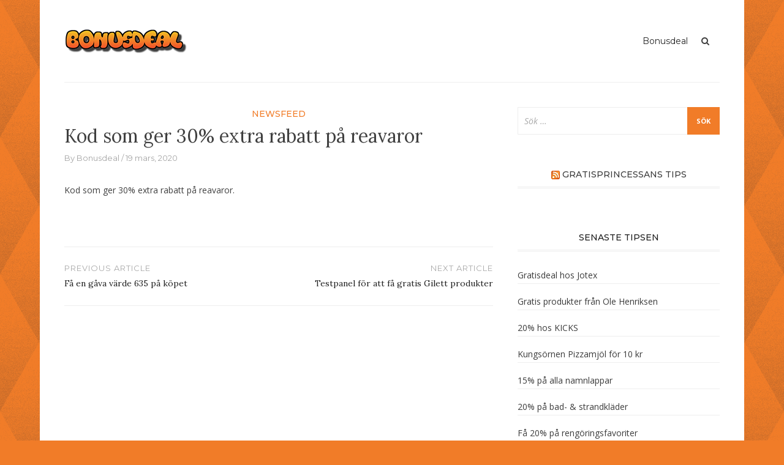

--- FILE ---
content_type: text/html; charset=UTF-8
request_url: https://bonusdeal.se/kod-som-ger-30-extra-rabatt-pa-reavaror/
body_size: 9730
content:
<!DOCTYPE html>
<html lang="sv-SE">
<head>
<meta charset="UTF-8">
<meta name="viewport" content="width=device-width, initial-scale=1">
<link rel="profile" href="http://gmpg.org/xfn/11">
<link rel="pingback" href="https://bonusdeal.se/xmlrpc.php">

<meta name='robots' content='index, follow, max-image-preview:large, max-snippet:-1, max-video-preview:-1' />

	<!-- This site is optimized with the Yoast SEO plugin v20.13 - https://yoast.com/wordpress/plugins/seo/ -->
	<title>Kod som ger 30% extra rabatt på reavaror - Bonusdeal.se</title>
	<link rel="canonical" href="https://bonusdeal.se/kod-som-ger-30-extra-rabatt-pa-reavaror/" />
	<meta property="og:locale" content="sv_SE" />
	<meta property="og:type" content="article" />
	<meta property="og:title" content="Kod som ger 30% extra rabatt på reavaror - Bonusdeal.se" />
	<meta property="og:description" content="Kod som ger 30% extra rabatt på reavaror." />
	<meta property="og:url" content="https://bonusdeal.se/kod-som-ger-30-extra-rabatt-pa-reavaror/" />
	<meta property="og:site_name" content="Bonusdeal.se" />
	<meta property="article:published_time" content="2020-03-18T23:55:44+00:00" />
	<meta property="og:image" content="http://feeds.feedburner.com/~r/gratisguiden/~4/Btq1NxniaxM" />
	<meta name="author" content="Bonusdeal" />
	<meta name="twitter:card" content="summary_large_image" />
	<meta name="twitter:label1" content="Written by" />
	<meta name="twitter:data1" content="Bonusdeal" />
	<script type="application/ld+json" class="yoast-schema-graph">{"@context":"https://schema.org","@graph":[{"@type":"Article","@id":"https://bonusdeal.se/kod-som-ger-30-extra-rabatt-pa-reavaror/#article","isPartOf":{"@id":"https://bonusdeal.se/kod-som-ger-30-extra-rabatt-pa-reavaror/"},"author":{"name":"Bonusdeal","@id":"https://bonusdeal.se/#/schema/person/036f4aa734ddde9883298de286408dc4"},"headline":"Kod som ger 30% extra rabatt på reavaror","datePublished":"2020-03-18T23:55:44+00:00","dateModified":"2020-03-18T23:55:44+00:00","mainEntityOfPage":{"@id":"https://bonusdeal.se/kod-som-ger-30-extra-rabatt-pa-reavaror/"},"wordCount":14,"publisher":{"@id":"https://bonusdeal.se/#organization"},"image":{"@id":"https://bonusdeal.se/kod-som-ger-30-extra-rabatt-pa-reavaror/#primaryimage"},"thumbnailUrl":"http://feeds.feedburner.com/~r/gratisguiden/~4/Btq1NxniaxM","articleSection":["Newsfeed"],"inLanguage":"sv-SE"},{"@type":"WebPage","@id":"https://bonusdeal.se/kod-som-ger-30-extra-rabatt-pa-reavaror/","url":"https://bonusdeal.se/kod-som-ger-30-extra-rabatt-pa-reavaror/","name":"Kod som ger 30% extra rabatt på reavaror - Bonusdeal.se","isPartOf":{"@id":"https://bonusdeal.se/#website"},"primaryImageOfPage":{"@id":"https://bonusdeal.se/kod-som-ger-30-extra-rabatt-pa-reavaror/#primaryimage"},"image":{"@id":"https://bonusdeal.se/kod-som-ger-30-extra-rabatt-pa-reavaror/#primaryimage"},"thumbnailUrl":"http://feeds.feedburner.com/~r/gratisguiden/~4/Btq1NxniaxM","datePublished":"2020-03-18T23:55:44+00:00","dateModified":"2020-03-18T23:55:44+00:00","breadcrumb":{"@id":"https://bonusdeal.se/kod-som-ger-30-extra-rabatt-pa-reavaror/#breadcrumb"},"inLanguage":"sv-SE","potentialAction":[{"@type":"ReadAction","target":["https://bonusdeal.se/kod-som-ger-30-extra-rabatt-pa-reavaror/"]}]},{"@type":"ImageObject","inLanguage":"sv-SE","@id":"https://bonusdeal.se/kod-som-ger-30-extra-rabatt-pa-reavaror/#primaryimage","url":"http://feeds.feedburner.com/~r/gratisguiden/~4/Btq1NxniaxM","contentUrl":"http://feeds.feedburner.com/~r/gratisguiden/~4/Btq1NxniaxM"},{"@type":"BreadcrumbList","@id":"https://bonusdeal.se/kod-som-ger-30-extra-rabatt-pa-reavaror/#breadcrumb","itemListElement":[{"@type":"ListItem","position":1,"name":"Hem","item":"https://bonusdeal.se/"},{"@type":"ListItem","position":2,"name":"Kod som ger 30% extra rabatt på reavaror"}]},{"@type":"WebSite","@id":"https://bonusdeal.se/#website","url":"https://bonusdeal.se/","name":"Bonusdeal.se","description":"för dig som vill göra en bra deal","publisher":{"@id":"https://bonusdeal.se/#organization"},"potentialAction":[{"@type":"SearchAction","target":{"@type":"EntryPoint","urlTemplate":"https://bonusdeal.se/?s={search_term_string}"},"query-input":"required name=search_term_string"}],"inLanguage":"sv-SE"},{"@type":"Organization","@id":"https://bonusdeal.se/#organization","name":"Bonusdeal.se","url":"https://bonusdeal.se/","logo":{"@type":"ImageObject","inLanguage":"sv-SE","@id":"https://bonusdeal.se/#/schema/logo/image/","url":"https://bonusdeal.se/wp-content/uploads/sites/441/2018/09/cropped-bonusdeal-png.png","contentUrl":"https://bonusdeal.se/wp-content/uploads/sites/441/2018/09/cropped-bonusdeal-png.png","width":200,"height":95,"caption":"Bonusdeal.se"},"image":{"@id":"https://bonusdeal.se/#/schema/logo/image/"}},{"@type":"Person","@id":"https://bonusdeal.se/#/schema/person/036f4aa734ddde9883298de286408dc4","name":"Bonusdeal","image":{"@type":"ImageObject","inLanguage":"sv-SE","@id":"https://bonusdeal.se/#/schema/person/image/","url":"https://secure.gravatar.com/avatar/ecb255c27e803b7d04f65f3d3d2aebba?s=96&d=mm&r=g","contentUrl":"https://secure.gravatar.com/avatar/ecb255c27e803b7d04f65f3d3d2aebba?s=96&d=mm&r=g","caption":"Bonusdeal"},"url":"http://bonusdeal.se"}]}</script>
	<!-- / Yoast SEO plugin. -->


<link rel='dns-prefetch' href='//fonts.googleapis.com' />
<link rel="alternate" type="application/rss+xml" title="Bonusdeal.se &raquo; Webbflöde" href="https://bonusdeal.se/feed/" />
<link rel="alternate" type="application/rss+xml" title="Bonusdeal.se &raquo; kommentarsflöde" href="https://bonusdeal.se/comments/feed/" />
<script type="text/javascript">
window._wpemojiSettings = {"baseUrl":"https:\/\/s.w.org\/images\/core\/emoji\/14.0.0\/72x72\/","ext":".png","svgUrl":"https:\/\/s.w.org\/images\/core\/emoji\/14.0.0\/svg\/","svgExt":".svg","source":{"concatemoji":"https:\/\/bonusdeal.se\/wp-includes\/js\/wp-emoji-release.min.js?ver=6.3"}};
/*! This file is auto-generated */
!function(i,n){var o,s,e;function c(e){try{var t={supportTests:e,timestamp:(new Date).valueOf()};sessionStorage.setItem(o,JSON.stringify(t))}catch(e){}}function p(e,t,n){e.clearRect(0,0,e.canvas.width,e.canvas.height),e.fillText(t,0,0);var t=new Uint32Array(e.getImageData(0,0,e.canvas.width,e.canvas.height).data),r=(e.clearRect(0,0,e.canvas.width,e.canvas.height),e.fillText(n,0,0),new Uint32Array(e.getImageData(0,0,e.canvas.width,e.canvas.height).data));return t.every(function(e,t){return e===r[t]})}function u(e,t,n){switch(t){case"flag":return n(e,"\ud83c\udff3\ufe0f\u200d\u26a7\ufe0f","\ud83c\udff3\ufe0f\u200b\u26a7\ufe0f")?!1:!n(e,"\ud83c\uddfa\ud83c\uddf3","\ud83c\uddfa\u200b\ud83c\uddf3")&&!n(e,"\ud83c\udff4\udb40\udc67\udb40\udc62\udb40\udc65\udb40\udc6e\udb40\udc67\udb40\udc7f","\ud83c\udff4\u200b\udb40\udc67\u200b\udb40\udc62\u200b\udb40\udc65\u200b\udb40\udc6e\u200b\udb40\udc67\u200b\udb40\udc7f");case"emoji":return!n(e,"\ud83e\udef1\ud83c\udffb\u200d\ud83e\udef2\ud83c\udfff","\ud83e\udef1\ud83c\udffb\u200b\ud83e\udef2\ud83c\udfff")}return!1}function f(e,t,n){var r="undefined"!=typeof WorkerGlobalScope&&self instanceof WorkerGlobalScope?new OffscreenCanvas(300,150):i.createElement("canvas"),a=r.getContext("2d",{willReadFrequently:!0}),o=(a.textBaseline="top",a.font="600 32px Arial",{});return e.forEach(function(e){o[e]=t(a,e,n)}),o}function t(e){var t=i.createElement("script");t.src=e,t.defer=!0,i.head.appendChild(t)}"undefined"!=typeof Promise&&(o="wpEmojiSettingsSupports",s=["flag","emoji"],n.supports={everything:!0,everythingExceptFlag:!0},e=new Promise(function(e){i.addEventListener("DOMContentLoaded",e,{once:!0})}),new Promise(function(t){var n=function(){try{var e=JSON.parse(sessionStorage.getItem(o));if("object"==typeof e&&"number"==typeof e.timestamp&&(new Date).valueOf()<e.timestamp+604800&&"object"==typeof e.supportTests)return e.supportTests}catch(e){}return null}();if(!n){if("undefined"!=typeof Worker&&"undefined"!=typeof OffscreenCanvas&&"undefined"!=typeof URL&&URL.createObjectURL&&"undefined"!=typeof Blob)try{var e="postMessage("+f.toString()+"("+[JSON.stringify(s),u.toString(),p.toString()].join(",")+"));",r=new Blob([e],{type:"text/javascript"}),a=new Worker(URL.createObjectURL(r),{name:"wpTestEmojiSupports"});return void(a.onmessage=function(e){c(n=e.data),a.terminate(),t(n)})}catch(e){}c(n=f(s,u,p))}t(n)}).then(function(e){for(var t in e)n.supports[t]=e[t],n.supports.everything=n.supports.everything&&n.supports[t],"flag"!==t&&(n.supports.everythingExceptFlag=n.supports.everythingExceptFlag&&n.supports[t]);n.supports.everythingExceptFlag=n.supports.everythingExceptFlag&&!n.supports.flag,n.DOMReady=!1,n.readyCallback=function(){n.DOMReady=!0}}).then(function(){return e}).then(function(){var e;n.supports.everything||(n.readyCallback(),(e=n.source||{}).concatemoji?t(e.concatemoji):e.wpemoji&&e.twemoji&&(t(e.twemoji),t(e.wpemoji)))}))}((window,document),window._wpemojiSettings);
</script>
<style type="text/css">
img.wp-smiley,
img.emoji {
	display: inline !important;
	border: none !important;
	box-shadow: none !important;
	height: 1em !important;
	width: 1em !important;
	margin: 0 0.07em !important;
	vertical-align: -0.1em !important;
	background: none !important;
	padding: 0 !important;
}
</style>
	<link rel='stylesheet' id='wp-block-library-css' href='https://bonusdeal.se/wp-includes/css/dist/block-library/style.min.css?ver=6.3' type='text/css' media='all' />
<style id='classic-theme-styles-inline-css' type='text/css'>
/*! This file is auto-generated */
.wp-block-button__link{color:#fff;background-color:#32373c;border-radius:9999px;box-shadow:none;text-decoration:none;padding:calc(.667em + 2px) calc(1.333em + 2px);font-size:1.125em}.wp-block-file__button{background:#32373c;color:#fff;text-decoration:none}
</style>
<style id='global-styles-inline-css' type='text/css'>
body{--wp--preset--color--black: #000000;--wp--preset--color--cyan-bluish-gray: #abb8c3;--wp--preset--color--white: #ffffff;--wp--preset--color--pale-pink: #f78da7;--wp--preset--color--vivid-red: #cf2e2e;--wp--preset--color--luminous-vivid-orange: #ff6900;--wp--preset--color--luminous-vivid-amber: #fcb900;--wp--preset--color--light-green-cyan: #7bdcb5;--wp--preset--color--vivid-green-cyan: #00d084;--wp--preset--color--pale-cyan-blue: #8ed1fc;--wp--preset--color--vivid-cyan-blue: #0693e3;--wp--preset--color--vivid-purple: #9b51e0;--wp--preset--gradient--vivid-cyan-blue-to-vivid-purple: linear-gradient(135deg,rgba(6,147,227,1) 0%,rgb(155,81,224) 100%);--wp--preset--gradient--light-green-cyan-to-vivid-green-cyan: linear-gradient(135deg,rgb(122,220,180) 0%,rgb(0,208,130) 100%);--wp--preset--gradient--luminous-vivid-amber-to-luminous-vivid-orange: linear-gradient(135deg,rgba(252,185,0,1) 0%,rgba(255,105,0,1) 100%);--wp--preset--gradient--luminous-vivid-orange-to-vivid-red: linear-gradient(135deg,rgba(255,105,0,1) 0%,rgb(207,46,46) 100%);--wp--preset--gradient--very-light-gray-to-cyan-bluish-gray: linear-gradient(135deg,rgb(238,238,238) 0%,rgb(169,184,195) 100%);--wp--preset--gradient--cool-to-warm-spectrum: linear-gradient(135deg,rgb(74,234,220) 0%,rgb(151,120,209) 20%,rgb(207,42,186) 40%,rgb(238,44,130) 60%,rgb(251,105,98) 80%,rgb(254,248,76) 100%);--wp--preset--gradient--blush-light-purple: linear-gradient(135deg,rgb(255,206,236) 0%,rgb(152,150,240) 100%);--wp--preset--gradient--blush-bordeaux: linear-gradient(135deg,rgb(254,205,165) 0%,rgb(254,45,45) 50%,rgb(107,0,62) 100%);--wp--preset--gradient--luminous-dusk: linear-gradient(135deg,rgb(255,203,112) 0%,rgb(199,81,192) 50%,rgb(65,88,208) 100%);--wp--preset--gradient--pale-ocean: linear-gradient(135deg,rgb(255,245,203) 0%,rgb(182,227,212) 50%,rgb(51,167,181) 100%);--wp--preset--gradient--electric-grass: linear-gradient(135deg,rgb(202,248,128) 0%,rgb(113,206,126) 100%);--wp--preset--gradient--midnight: linear-gradient(135deg,rgb(2,3,129) 0%,rgb(40,116,252) 100%);--wp--preset--font-size--small: 13px;--wp--preset--font-size--medium: 20px;--wp--preset--font-size--large: 36px;--wp--preset--font-size--x-large: 42px;--wp--preset--spacing--20: 0.44rem;--wp--preset--spacing--30: 0.67rem;--wp--preset--spacing--40: 1rem;--wp--preset--spacing--50: 1.5rem;--wp--preset--spacing--60: 2.25rem;--wp--preset--spacing--70: 3.38rem;--wp--preset--spacing--80: 5.06rem;--wp--preset--shadow--natural: 6px 6px 9px rgba(0, 0, 0, 0.2);--wp--preset--shadow--deep: 12px 12px 50px rgba(0, 0, 0, 0.4);--wp--preset--shadow--sharp: 6px 6px 0px rgba(0, 0, 0, 0.2);--wp--preset--shadow--outlined: 6px 6px 0px -3px rgba(255, 255, 255, 1), 6px 6px rgba(0, 0, 0, 1);--wp--preset--shadow--crisp: 6px 6px 0px rgba(0, 0, 0, 1);}:where(.is-layout-flex){gap: 0.5em;}:where(.is-layout-grid){gap: 0.5em;}body .is-layout-flow > .alignleft{float: left;margin-inline-start: 0;margin-inline-end: 2em;}body .is-layout-flow > .alignright{float: right;margin-inline-start: 2em;margin-inline-end: 0;}body .is-layout-flow > .aligncenter{margin-left: auto !important;margin-right: auto !important;}body .is-layout-constrained > .alignleft{float: left;margin-inline-start: 0;margin-inline-end: 2em;}body .is-layout-constrained > .alignright{float: right;margin-inline-start: 2em;margin-inline-end: 0;}body .is-layout-constrained > .aligncenter{margin-left: auto !important;margin-right: auto !important;}body .is-layout-constrained > :where(:not(.alignleft):not(.alignright):not(.alignfull)){max-width: var(--wp--style--global--content-size);margin-left: auto !important;margin-right: auto !important;}body .is-layout-constrained > .alignwide{max-width: var(--wp--style--global--wide-size);}body .is-layout-flex{display: flex;}body .is-layout-flex{flex-wrap: wrap;align-items: center;}body .is-layout-flex > *{margin: 0;}body .is-layout-grid{display: grid;}body .is-layout-grid > *{margin: 0;}:where(.wp-block-columns.is-layout-flex){gap: 2em;}:where(.wp-block-columns.is-layout-grid){gap: 2em;}:where(.wp-block-post-template.is-layout-flex){gap: 1.25em;}:where(.wp-block-post-template.is-layout-grid){gap: 1.25em;}.has-black-color{color: var(--wp--preset--color--black) !important;}.has-cyan-bluish-gray-color{color: var(--wp--preset--color--cyan-bluish-gray) !important;}.has-white-color{color: var(--wp--preset--color--white) !important;}.has-pale-pink-color{color: var(--wp--preset--color--pale-pink) !important;}.has-vivid-red-color{color: var(--wp--preset--color--vivid-red) !important;}.has-luminous-vivid-orange-color{color: var(--wp--preset--color--luminous-vivid-orange) !important;}.has-luminous-vivid-amber-color{color: var(--wp--preset--color--luminous-vivid-amber) !important;}.has-light-green-cyan-color{color: var(--wp--preset--color--light-green-cyan) !important;}.has-vivid-green-cyan-color{color: var(--wp--preset--color--vivid-green-cyan) !important;}.has-pale-cyan-blue-color{color: var(--wp--preset--color--pale-cyan-blue) !important;}.has-vivid-cyan-blue-color{color: var(--wp--preset--color--vivid-cyan-blue) !important;}.has-vivid-purple-color{color: var(--wp--preset--color--vivid-purple) !important;}.has-black-background-color{background-color: var(--wp--preset--color--black) !important;}.has-cyan-bluish-gray-background-color{background-color: var(--wp--preset--color--cyan-bluish-gray) !important;}.has-white-background-color{background-color: var(--wp--preset--color--white) !important;}.has-pale-pink-background-color{background-color: var(--wp--preset--color--pale-pink) !important;}.has-vivid-red-background-color{background-color: var(--wp--preset--color--vivid-red) !important;}.has-luminous-vivid-orange-background-color{background-color: var(--wp--preset--color--luminous-vivid-orange) !important;}.has-luminous-vivid-amber-background-color{background-color: var(--wp--preset--color--luminous-vivid-amber) !important;}.has-light-green-cyan-background-color{background-color: var(--wp--preset--color--light-green-cyan) !important;}.has-vivid-green-cyan-background-color{background-color: var(--wp--preset--color--vivid-green-cyan) !important;}.has-pale-cyan-blue-background-color{background-color: var(--wp--preset--color--pale-cyan-blue) !important;}.has-vivid-cyan-blue-background-color{background-color: var(--wp--preset--color--vivid-cyan-blue) !important;}.has-vivid-purple-background-color{background-color: var(--wp--preset--color--vivid-purple) !important;}.has-black-border-color{border-color: var(--wp--preset--color--black) !important;}.has-cyan-bluish-gray-border-color{border-color: var(--wp--preset--color--cyan-bluish-gray) !important;}.has-white-border-color{border-color: var(--wp--preset--color--white) !important;}.has-pale-pink-border-color{border-color: var(--wp--preset--color--pale-pink) !important;}.has-vivid-red-border-color{border-color: var(--wp--preset--color--vivid-red) !important;}.has-luminous-vivid-orange-border-color{border-color: var(--wp--preset--color--luminous-vivid-orange) !important;}.has-luminous-vivid-amber-border-color{border-color: var(--wp--preset--color--luminous-vivid-amber) !important;}.has-light-green-cyan-border-color{border-color: var(--wp--preset--color--light-green-cyan) !important;}.has-vivid-green-cyan-border-color{border-color: var(--wp--preset--color--vivid-green-cyan) !important;}.has-pale-cyan-blue-border-color{border-color: var(--wp--preset--color--pale-cyan-blue) !important;}.has-vivid-cyan-blue-border-color{border-color: var(--wp--preset--color--vivid-cyan-blue) !important;}.has-vivid-purple-border-color{border-color: var(--wp--preset--color--vivid-purple) !important;}.has-vivid-cyan-blue-to-vivid-purple-gradient-background{background: var(--wp--preset--gradient--vivid-cyan-blue-to-vivid-purple) !important;}.has-light-green-cyan-to-vivid-green-cyan-gradient-background{background: var(--wp--preset--gradient--light-green-cyan-to-vivid-green-cyan) !important;}.has-luminous-vivid-amber-to-luminous-vivid-orange-gradient-background{background: var(--wp--preset--gradient--luminous-vivid-amber-to-luminous-vivid-orange) !important;}.has-luminous-vivid-orange-to-vivid-red-gradient-background{background: var(--wp--preset--gradient--luminous-vivid-orange-to-vivid-red) !important;}.has-very-light-gray-to-cyan-bluish-gray-gradient-background{background: var(--wp--preset--gradient--very-light-gray-to-cyan-bluish-gray) !important;}.has-cool-to-warm-spectrum-gradient-background{background: var(--wp--preset--gradient--cool-to-warm-spectrum) !important;}.has-blush-light-purple-gradient-background{background: var(--wp--preset--gradient--blush-light-purple) !important;}.has-blush-bordeaux-gradient-background{background: var(--wp--preset--gradient--blush-bordeaux) !important;}.has-luminous-dusk-gradient-background{background: var(--wp--preset--gradient--luminous-dusk) !important;}.has-pale-ocean-gradient-background{background: var(--wp--preset--gradient--pale-ocean) !important;}.has-electric-grass-gradient-background{background: var(--wp--preset--gradient--electric-grass) !important;}.has-midnight-gradient-background{background: var(--wp--preset--gradient--midnight) !important;}.has-small-font-size{font-size: var(--wp--preset--font-size--small) !important;}.has-medium-font-size{font-size: var(--wp--preset--font-size--medium) !important;}.has-large-font-size{font-size: var(--wp--preset--font-size--large) !important;}.has-x-large-font-size{font-size: var(--wp--preset--font-size--x-large) !important;}
.wp-block-navigation a:where(:not(.wp-element-button)){color: inherit;}
:where(.wp-block-post-template.is-layout-flex){gap: 1.25em;}:where(.wp-block-post-template.is-layout-grid){gap: 1.25em;}
:where(.wp-block-columns.is-layout-flex){gap: 2em;}:where(.wp-block-columns.is-layout-grid){gap: 2em;}
.wp-block-pullquote{font-size: 1.5em;line-height: 1.6;}
</style>
<link rel='stylesheet' id='style-css' href='https://bonusdeal.se/wp-content/plugins/kaneda/style.css?ver=1.0.0' type='text/css' media='all' />
<link rel='stylesheet' id='bootstrap-css' href='https://bonusdeal.se/wp-content/themes/arouse/css/bootstrap.css?ver=3.3.6' type='text/css' media='' />
<link rel='stylesheet' id='font-awesome-css' href='https://bonusdeal.se/wp-content/themes/arouse/css/font-awesome.min.css?ver=4.6.3' type='text/css' media='all' />
<link rel='stylesheet' id='arouse-style-css' href='https://bonusdeal.se/wp-content/themes/arouse/style.css?ver=6.3' type='text/css' media='all' />
<link rel='stylesheet' id='jquery-flexslider-css' href='https://bonusdeal.se/wp-content/themes/arouse/css/flexslider.css?ver=6.3' type='text/css' media='screen' />
<link rel='stylesheet' id='arouse-fonts-css' href='//fonts.googleapis.com/css?family=Montserrat%3A400%2C500%7COpen+Sans%3A400%2C700%2C400italic%2C700italic%7CLora%3A400%2C400italic%2C700&#038;subset=latin%2Clatin-ext' type='text/css' media='all' />
<script type='text/javascript' src='https://bonusdeal.se/wp-includes/js/jquery/jquery.min.js?ver=3.7.0' id='jquery-core-js'></script>
<script type='text/javascript' src='https://bonusdeal.se/wp-includes/js/jquery/jquery-migrate.min.js?ver=3.4.1' id='jquery-migrate-js'></script>
<!--[if lt IE 9]>
<script type='text/javascript' src='https://bonusdeal.se/wp-content/themes/arouse/js/respond.min.js?ver=6.3' id='respond-js'></script>
<![endif]-->
<!--[if lt IE 9]>
<script type='text/javascript' src='https://bonusdeal.se/wp-content/themes/arouse/js/html5shiv.js?ver=6.3' id='html5shiv-js'></script>
<![endif]-->
<link rel="https://api.w.org/" href="https://bonusdeal.se/wp-json/" /><link rel="alternate" type="application/json" href="https://bonusdeal.se/wp-json/wp/v2/posts/4336" /><link rel="EditURI" type="application/rsd+xml" title="RSD" href="https://bonusdeal.se/xmlrpc.php?rsd" />
<meta name="generator" content="WordPress 6.3" />
<link rel='shortlink' href='https://bonusdeal.se/?p=4336' />
		<!-- Custom Logo: hide header text -->
		<style id="custom-logo-css" type="text/css">
			.site-title, .site-description {
				position: absolute;
				clip: rect(1px, 1px, 1px, 1px);
			}
		</style>
		<link rel="alternate" type="application/json+oembed" href="https://bonusdeal.se/wp-json/oembed/1.0/embed?url=https%3A%2F%2Fbonusdeal.se%2Fkod-som-ger-30-extra-rabatt-pa-reavaror%2F" />
<style>
		#category-posts-2-internal ul {padding: 0;}
#category-posts-2-internal .cat-post-item img {max-width: initial; max-height: initial; margin: initial;}
#category-posts-2-internal .cat-post-author {margin-bottom: 0;}
#category-posts-2-internal .cat-post-thumbnail {margin: 5px 10px 5px 0;}
#category-posts-2-internal .cat-post-item:before {content: ""; clear: both;}
#category-posts-2-internal .cat-post-excerpt-more {display: inline-block;}
#category-posts-2-internal .cat-post-item {list-style: none; margin: 3px 0 10px; padding: 3px 0;}
#category-posts-2-internal .cat-post-current .cat-post-title {font-weight: bold; text-transform: uppercase;}
#category-posts-2-internal [class*=cat-post-tax] {font-size: 0.85em;}
#category-posts-2-internal [class*=cat-post-tax] * {display:inline-block;}
#category-posts-2-internal .cat-post-item:after {content: ""; display: table;	clear: both;}
#category-posts-2-internal .cat-post-item .cat-post-title {overflow: hidden;text-overflow: ellipsis;white-space: initial;display: -webkit-box;-webkit-line-clamp: 2;-webkit-box-orient: vertical;padding-bottom: 0 !important;}
#category-posts-2-internal .cat-post-item:after {content: ""; display: table;	clear: both;}
#category-posts-2-internal .cat-post-thumbnail {display:block; float:left; margin:5px 10px 5px 0;}
#category-posts-2-internal .cat-post-crop {overflow:hidden;display:block;}
#category-posts-2-internal p {margin:5px 0 0 0}
#category-posts-2-internal li > div {margin:5px 0 0 0; clear:both;}
#category-posts-2-internal .dashicons {vertical-align:middle;}
#category-posts-2-internal .cat-post-thumbnail .cat-post-crop img {height: 150px;}
#category-posts-2-internal .cat-post-thumbnail .cat-post-crop img {width: 150px;}
#category-posts-2-internal .cat-post-thumbnail .cat-post-crop img {object-fit: cover; max-width: 100%; display: block;}
#category-posts-2-internal .cat-post-thumbnail .cat-post-crop-not-supported img {width: 100%;}
#category-posts-2-internal .cat-post-thumbnail {max-width:100%;}
#category-posts-2-internal .cat-post-item img {margin: initial;}
</style>
				<style type="text/css">
			
			button,
			input[type="button"],
			input[type="reset"],
			input[type="submit"] {
				background: #f17c28;
			}
			.main-navigation a:hover {
				color: #f17c28;
			}
			.main-navigation .current_page_item > a,
			.main-navigation .current-menu-item > a,
			.main-navigation .current_page_ancestor > a,
			.main-navigation .current-menu-ancestor > a {
				color: #f17c28;
			}
			.arouse-search-form .search-form .search-submit {
				background-color: #f17c28;
			}
			.nav-links .current {
				background: #f17c28;
			}
			.widget-area a:hover {
				color: #f17c28;
			}
			.search-form .search-submit {
				background: #f17c28;
			}
			.widget_tag_cloud .tagcloud a {
				background: #f17c28;
			}
			.widget_tag_cloud .tagcloud a:hover {
				color: #ffffff;
			}	
			.ar-cat-title a:hover {
				color: #f17c28;
			}		
			.site-title a:hover {
				color: #f17c28;
			}
			.site-description {
				color: #f17c28;
			}
			.arouse-post-list .entry-title a:hover,
			.arouse-post-list .search-entry-title a:hover,
			.arouse-post-grid .entry-title a:hover,
			.arouse-post-grid .search-entry-title a:hover {
				color: #f17c28;
			}
			.page-template-template-featured .arouse-post-list .entry-title a:hover,
			.page-template-template-featured .arouse-post-list .search-entry-title a:hover,
			.page-template-template-featured .arouse-post-grid .entry-title a:hover,
			.page-template-template-featured .arouse-post-grid .search-entry-title a:hover {
				color: #f17c28;
			}			
			.comment-author .fn,
			.comment-author .url,
			.comment-reply-link,
			.comment-reply-login {
				color: #f17c28;
			}
			.woocommerce ul.products li.product .star-rating {
				color: #f17c28;
			}
			.woocommerce ul.products li.product h3:hover {
				color: #f17c28;
			}
			.woocommerce-product-search input[type="submit"] {
				background: #f17c28;
			}			
			.woocommerce #respond input#submit,
			.woocommerce a.button,
			.woocommerce button.button,
			.woocommerce input.button {
				background: #f17c28;
			}
			.woocommerce nav.woocommerce-pagination ul li span.current {
				background: #f17c28;
			}	
			.woocommerce .star-rating span {
				color: #f17c28;
			}	
			.woocommerce .posted_in a,
			a.woocommerce-review-link {
				color: #f17c28;
			}
			.arouse-entry-category a {
				color: #f17c28;
			}
			.arouse-post-list .cat-links a,
			.arouse-post-grid .cat-links a {
				color: #f17c28;
			}	
			.page-template-template-featured .arouse-post-list .cat-links a,
			.page-template-template-featured .arouse-post-grid .cat-links a {
				color: #f17c28;
			}
				</style>
	<style type="text/css" id="custom-background-css">
body.custom-background { background-color: #f17c28; background-image: url("https://bonusdeal.se/wp-content/uploads/sites/441/2018/09/shadow-bg.png"); background-position: left top; background-size: auto; background-repeat: repeat; background-attachment: scroll; }
</style>
	<link rel="icon" href="https://bonusdeal.se/wp-content/uploads/sites/441/2018/11/cropped-bonusdeal-icon-32x32.png" sizes="32x32" />
<link rel="icon" href="https://bonusdeal.se/wp-content/uploads/sites/441/2018/11/cropped-bonusdeal-icon-192x192.png" sizes="192x192" />
<link rel="apple-touch-icon" href="https://bonusdeal.se/wp-content/uploads/sites/441/2018/11/cropped-bonusdeal-icon-180x180.png" />
<meta name="msapplication-TileImage" content="https://bonusdeal.se/wp-content/uploads/sites/441/2018/11/cropped-bonusdeal-icon-270x270.png" />
</head>

<body class="post-template-default single single-post postid-4336 single-format-standard custom-background wp-custom-logo">

<div id="wrapper" class="arouse-boxed">
<div id="page" class="site">
	<a class="skip-link screen-reader-text" href="#main">Skip to content</a>

	<header id="masthead" class="site-header" role="banner">

		<div class="brand-container">
			<div class="site-branding">
				<div class="site-logo">
					<a href="https://bonusdeal.se/" class="custom-logo-link" rel="home"><img width="200" height="95" src="https://bonusdeal.se/wp-content/uploads/sites/441/2018/09/cropped-bonusdeal-png.png" class="custom-logo" alt="Bonusdeal.se" decoding="async" /></a>				</div>

				<div class="site-title-text">
					<h1 class="site-title"><a href="https://bonusdeal.se/" rel="home">Bonusdeal.se</a></h1>
					<h2 class="site-description">för dig som vill göra en bra deal</h2>
				</div>
			</div><!-- .site-branding -->
		</div><!-- .brand-container -->
		<div class="mainnav-container">
			<nav id="site-navigation" class="main-navigation" role="navigation">				
				<div class="menu-menu-1-container"><ul id="primary-menu" class="menu"><li id="menu-item-11" class="menu-item menu-item-type-post_type menu-item-object-page menu-item-home menu-item-11"><a href="https://bonusdeal.se/">Bonusdeal</a></li>
</ul></div>			</nav><!-- #site-navigation -->
			<div class="arouse-search-button-icon"></div>
			<div class="arouse-search-box-container">
				<div class="arouse-search-box">
					<div class="arouse-search-form">
						<form role="search" method="get" class="search-form" action="https://bonusdeal.se/">
				<label>
					<span class="screen-reader-text">Sök efter:</span>
					<input type="search" class="search-field" placeholder="Sök …" value="" name="s" />
				</label>
				<input type="submit" class="search-submit" value="Sök" />
			</form>					</div>
				</div><!-- th-search-box -->
			</div><!-- .th-search-box-container -->
		</div><!-- .mainnav-container -->
		<a id="arouse-nav-button" class="navbutton" ></a>

	</header><!-- #masthead -->
	<div class="responsive-mainnav-outer">
		<div class="arouse-responsive-mainnav"></div>
	</div>

	<div id="content" class="site-content"><div class="container">
	<div class="row">
		<div class="col-xs-12 col-sm-12 col-md-8">
			<div id="primary" class="content-area">
				<main id="main" class="site-main" role="main">

				
<article id="post-4336" class="arouse-single-post post-4336 post type-post status-publish format-standard hentry category-newsfeed">
	<header class="entry-header">

		<div class="arouse-entry-category">
			<span class="cat-links"><a href="https://bonusdeal.se/category/newsfeed/" rel="category tag">Newsfeed</a></span>		</div><!-- .entry-meta -->

		<h1 class="entry-title">Kod som ger 30% extra rabatt på reavaror</h1>			<div class="entry-meta">
				<span class="byline"> By <span class="author vcard"><a class="url fn n" href="http://bonusdeal.se">Bonusdeal</a></span></span><span class="posted-on"><a href="https://bonusdeal.se/kod-som-ger-30-extra-rabatt-pa-reavaror/" rel="bookmark"><time class="entry-date published updated" datetime="2020-03-19T00:55:44+01:00">19 mars, 2020</time></a></span>			</div><!-- .entry-meta -->
				
	</header><!-- .entry-header -->

			<div class="article-featured-image">
					</div>
		<div class="entry-content">
		<p>Kod som ger 30% extra rabatt på reavaror.<img decoding="async" src="http://feeds.feedburner.com/~r/gratisguiden/~4/Btq1NxniaxM" height="1" width="1" alt="" /></p>
	</div><!-- .entry-content -->

	<footer class="entry-footer">
			</footer><!-- .entry-footer -->
</article><!-- #post-## -->

	<nav class="navigation post-navigation" aria-label="Inlägg">
		<h2 class="screen-reader-text">Inläggsnavigering</h2>
		<div class="nav-links"><div class="nav-previous"><a href="https://bonusdeal.se/fa-en-gava-varde-635-pa-kopet/" rel="prev"><span class="meta-nav" aria-hidden="true">Previous Article</span> <span class="post-title">Få en gåva värde 635 på köpet</span></a></div><div class="nav-next"><a href="https://bonusdeal.se/testpanel-for-att-fa-gratis-gilett-produkter/" rel="next"><span class="meta-nav" aria-hidden="true">Next Article</span> <span class="post-title">Testpanel för att få gratis Gilett produkter</span></a></div></div>
	</nav>
				</main><!-- #main -->
			</div><!-- #primary -->
		</div><!-- .cols-->
		<div class="col-xs-12 col-sm-6 col-md-4">
			
<aside id="secondary" class="widget-area" role="complementary">
	<section id="search-2" class="widget widget_search"><form role="search" method="get" class="search-form" action="https://bonusdeal.se/">
				<label>
					<span class="screen-reader-text">Sök efter:</span>
					<input type="search" class="search-field" placeholder="Sök …" value="" name="s" />
				</label>
				<input type="submit" class="search-submit" value="Sök" />
			</form></section><section id="rss-2" class="widget widget_rss"><h3 class="widget-title"><a class="rsswidget rss-widget-feed" href="https://gratisprinsessan.se/?s=rss"><img class="rss-widget-icon" style="border:0" width="14" height="14" src="https://bonusdeal.se/wp-includes/images/rss.png" alt="RSS" loading="lazy" /></a> <a class="rsswidget rss-widget-title" href="">Gratisprincessans tips</a></h3></section><section id="category-posts-2" class="widget cat-post-widget"><h3 class="widget-title">Senaste tipsen</h3><ul id="category-posts-2-internal" class="category-posts-internal">
<li class='cat-post-item'><div><a class="cat-post-title" href="https://bonusdeal.se/gratisdeal-hos-jotex/" rel="bookmark">Gratisdeal hos Jotex</a></div></li><li class='cat-post-item'><div><a class="cat-post-title" href="https://bonusdeal.se/gratis-produkter-fran-ole-henriksen/" rel="bookmark">Gratis produkter från Ole Henriksen</a></div></li><li class='cat-post-item'><div><a class="cat-post-title" href="https://bonusdeal.se/20-hos-kicks-4/" rel="bookmark">20% hos KICKS</a></div></li><li class='cat-post-item'><div><a class="cat-post-title" href="https://bonusdeal.se/kungsornen-pizzamjol-for-10-kr/" rel="bookmark">Kungsörnen Pizzamjöl för 10 kr</a></div></li><li class='cat-post-item'><div><a class="cat-post-title" href="https://bonusdeal.se/15-pa-alla-namnlappar/" rel="bookmark">15% på alla namnlappar</a></div></li><li class='cat-post-item'><div><a class="cat-post-title" href="https://bonusdeal.se/20-pa-bad-strandklader/" rel="bookmark">20% på bad- &amp; strandkläder</a></div></li><li class='cat-post-item'><div><a class="cat-post-title" href="https://bonusdeal.se/fa-20-pa-rengoringsfavoriter/" rel="bookmark">Få 20% på rengöringsfavoriter</a></div></li><li class='cat-post-item'><div><a class="cat-post-title" href="https://bonusdeal.se/pouch-pa-kopet-5/" rel="bookmark">Pouch på köpet</a></div></li><li class='cat-post-item'><div><a class="cat-post-title" href="https://bonusdeal.se/15-hos-lyko-2/" rel="bookmark">15% hos Lyko</a></div></li><li class='cat-post-item'><div><a class="cat-post-title" href="https://bonusdeal.se/5-st-zingo-jordgubb-for-15-kr/" rel="bookmark">5 st Zingo Jordgubb för 15 kr</a></div></li></ul>
</section></aside><!-- #secondary -->
		</div><!-- .cols-->
	</div><!-- .row -->
</div><!-- .container -->

	</div><!-- #content -->

	<footer id="colophon" class="site-footer" role="contentinfo">
		<div class="container">
			<div class="row">
				<div class="footer-widget-area">
					<div class="col-md-4">
						<div class="left-footer">
							<div id="secondary" class="widget-area" role="complementary">
								<aside id="nav_menu-2" class="widget widget_nav_menu"><h3 class="footer-widget-title">Gambling</h3><div class="menu-gambling-container"><ul id="menu-gambling" class="menu"><li id="menu-item-1451" class="menu-item menu-item-type-post_type menu-item-object-page menu-item-1451"><a href="https://bonusdeal.se/spelbonusar/">Spelbonusar</a></li>
<li id="menu-item-1446" class="menu-item menu-item-type-post_type menu-item-object-page menu-item-1446"><a href="https://bonusdeal.se/faq/">FAQ</a></li>
</ul></div></aside>							</div><!-- #secondary -->
						</div>
					</div>
					
					<div class="col-md-4">
						<div class="mid-footer">
							<div id="secondary" class="widget-area" role="complementary">
								
															</div><!-- #secondary -->						</div>
					</div>

					<div class="col-md-4">
						<div class="right-footer">
							<div id="secondary" class="widget-area" role="complementary">
								<aside id="text-2" class="widget widget_text"><h3 class="footer-widget-title">Om bonusdeal.se</h3>			<div class="textwidget"><p>Bonusdeal.se är en sajt som tipsar om bonusar, rabattkoder, kampanjkoder, medlemsförmåner och annat som man kan få ta del av som det kan finnas värde i.</p>
<p>Sajten drivs utan vinstsyfte. All information är till för att tipsa gemene man om var man kan spara pengar eller få någon form av bonus.</p>
</div>
		</aside>							</div><!-- #secondary -->				
						</div>
					</div>						
				</div><!-- .footer-widget-area -->
			</div><!-- .row -->
		</div><!-- .container -->
		<div class="site-info">
			<div class="container">
				<div>
					Copyright &#169; 2026 <a href="https://bonusdeal.se/" title="Bonusdeal.se" >Bonusdeal.se</a>.				</div>
				<div>
					Powered by .				</div>
			</div><!-- .container -->
		</div><!-- .site-info -->
	</footer><!-- #colophon -->
</div><!-- #page -->

</div><!-- #wrapper -->

<script type='text/javascript' src='https://bonusdeal.se/wp-content/themes/arouse/js/navigation.js?ver=20151215' id='arouse-navigation-js'></script>
<script type='text/javascript' src='https://bonusdeal.se/wp-content/themes/arouse/js/skip-link-focus-fix.js?ver=20151215' id='arouse-skip-link-focus-fix-js'></script>
<script type='text/javascript' src='https://bonusdeal.se/wp-content/themes/arouse/js/jquery.flexslider-min.js?ver=6.3' id='jquery-flexslider-js'></script>
<script type='text/javascript' src='https://bonusdeal.se/wp-content/themes/arouse/js/flex-custom.js?ver=6.3' id='arouse-flex-custom-js-js'></script>
<script>"undefined"!=typeof jQuery&&jQuery(document).ready(function(){"objectFit"in document.documentElement.style==!1&&(jQuery(".cat-post-item figure").removeClass("cat-post-crop"),jQuery(".cat-post-item figure").addClass("cat-post-crop-not-supported")),(document.documentMode||/Edge/.test(navigator.userAgent))&&(jQuery(".cat-post-item figure img").height("+=1"),window.setTimeout(function(){jQuery(".cat-post-item figure img").height("-=1")},0))});</script>		<script type="text/javascript">
			if (typeof jQuery !== 'undefined') {

				var cat_posts_namespace              = window.cat_posts_namespace || {};
				cat_posts_namespace.layout_wrap_text = cat_posts_namespace.layout_wrap_text || {};
				cat_posts_namespace.layout_img_size  = cat_posts_namespace.layout_img_size || {};

				cat_posts_namespace.layout_wrap_text = {
					
					preWrap : function (widget) {
						// var _widget = jQuery(widget);
						jQuery(widget).find('.cat-post-item').each(function(){
							var _that = jQuery(this);
							_that.find('p.cpwp-excerpt-text').addClass('cpwp-wrap-text');
							_that.find('p.cpwp-excerpt-text').closest('div').wrap('<div class="cpwp-wrap-text-stage"></div>');;
						});
						return;
					},
					
					add : function(_this){
						var _that = jQuery(_this);
						if (_that.find('p.cpwp-excerpt-text').height() < _that.find('.cat-post-thumbnail').height()) { 
							_that.find('p.cpwp-excerpt-text').closest('.cpwp-wrap-text-stage').removeClass( "cpwp-wrap-text" );
							_that.find('p.cpwp-excerpt-text').addClass( "cpwp-wrap-text" ); 
						}else{ 
							_that.find('p.cpwp-excerpt-text').removeClass( "cpwp-wrap-text" );
							_that.find('p.cpwp-excerpt-text').closest('.cpwp-wrap-text-stage').addClass( "cpwp-wrap-text" ); 
						}
						return;
					},
					
					handleLazyLoading : function(_this) {
						var width = jQuery(_this).find('img').width();
						
						if( 0 !== width ){
							cat_posts_namespace.layout_wrap_text.add(_this);
						} else {
							jQuery(_this).find('img').one("load", function(){
								cat_posts_namespace.layout_wrap_text.add(_this);
							});
						}
						return;
					},
					
					setClass : function (widget) {
						// var _widget = jQuery(widget);
						jQuery(widget).find('.cat-post-item').each(function(){
							cat_posts_namespace.layout_wrap_text.handleLazyLoading(this);
						});
						return;
					}
				}
				cat_posts_namespace.layout_img_size = {
					
					replace : function(_this){
						var _that = jQuery(_this),
						resp_w = _that.width(),
						resp_h = _that.height(),
						orig_w = _that.data('cat-posts-width'),
						orig_h = _that.data('cat-posts-height');
						
						if( resp_w < orig_w ){
							_that.height( resp_w * orig_h / orig_w );
						} else {
							_that.height( '' );
						}
						return;
					},
					
					handleLazyLoading : function(_this) {
						var width = jQuery(_this).width();
						
						if( 0 !== width ){
							cat_posts_namespace.layout_img_size.replace(_this);
						} else {
							jQuery(_this).one("load", function(){
								cat_posts_namespace.layout_img_size.replace(_this);
							});
						}
						return;
					},
					setHeight : function (widget) {
						jQuery(widget).find('.cat-post-item img').each(function(){
							cat_posts_namespace.layout_img_size.handleLazyLoading(this);
						});
						return;
					}
				}

				let widget = jQuery('#category-posts-2-internal');

				jQuery( document ).ready(function () {
					cat_posts_namespace.layout_wrap_text.preWrap(widget);
					cat_posts_namespace.layout_wrap_text.setClass(widget);
					
					
						cat_posts_namespace.layout_img_size.setHeight(widget);
					
				});

				jQuery(window).on('load resize', function() {
					cat_posts_namespace.layout_wrap_text.setClass(widget);
					
					
						cat_posts_namespace.layout_img_size.setHeight(widget);
					
				});

			}
		</script>
		</body>
</html>
